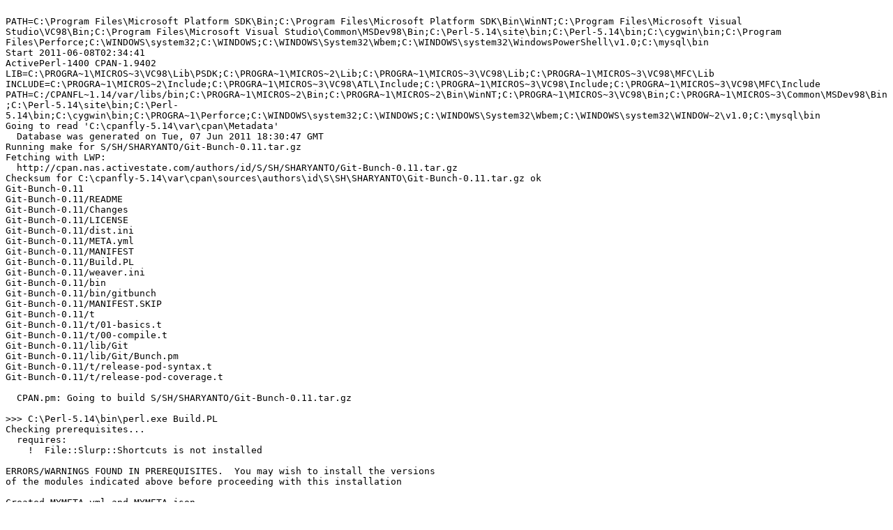

--- FILE ---
content_type: text/plain
request_url: https://ppm4.activestate.com/MSWin32-x86/5.14/1400/S/SH/SHARYANTO/Git-Bunch-0.11.d/log-20110608T023441.txt
body_size: 8737
content:

PATH=C:\Program Files\Microsoft Platform SDK\Bin;C:\Program Files\Microsoft Platform SDK\Bin\WinNT;C:\Program Files\Microsoft Visual Studio\VC98\Bin;C:\Program Files\Microsoft Visual Studio\Common\MSDev98\Bin;C:\Perl-5.14\site\bin;C:\Perl-5.14\bin;C:\cygwin\bin;C:\Program Files\Perforce;C:\WINDOWS\system32;C:\WINDOWS;C:\WINDOWS\System32\Wbem;C:\WINDOWS\system32\WindowsPowerShell\v1.0;C:\mysql\bin
Start 2011-06-08T02:34:41
ActivePerl-1400 CPAN-1.9402
LIB=C:\PROGRA~1\MICROS~3\VC98\Lib\PSDK;C:\PROGRA~1\MICROS~2\Lib;C:\PROGRA~1\MICROS~3\VC98\Lib;C:\PROGRA~1\MICROS~3\VC98\MFC\Lib
INCLUDE=C:\PROGRA~1\MICROS~2\Include;C:\PROGRA~1\MICROS~3\VC98\ATL\Include;C:\PROGRA~1\MICROS~3\VC98\Include;C:\PROGRA~1\MICROS~3\VC98\MFC\Include
PATH=C:/CPANFL~1.14/var/libs/bin;C:\PROGRA~1\MICROS~2\Bin;C:\PROGRA~1\MICROS~2\Bin\WinNT;C:\PROGRA~1\MICROS~3\VC98\Bin;C:\PROGRA~1\MICROS~3\Common\MSDev98\Bin;C:\Perl-5.14\site\bin;C:\Perl-5.14\bin;C:\cygwin\bin;C:\PROGRA~1\Perforce;C:\WINDOWS\system32;C:\WINDOWS;C:\WINDOWS\System32\Wbem;C:\WINDOWS\system32\WINDOW~2\v1.0;C:\mysql\bin
Going to read 'C:\cpanfly-5.14\var\cpan\Metadata'
  Database was generated on Tue, 07 Jun 2011 18:30:47 GMT
Running make for S/SH/SHARYANTO/Git-Bunch-0.11.tar.gz
Fetching with LWP:
  http://cpan.nas.activestate.com/authors/id/S/SH/SHARYANTO/Git-Bunch-0.11.tar.gz
Checksum for C:\cpanfly-5.14\var\cpan\sources\authors\id\S\SH\SHARYANTO\Git-Bunch-0.11.tar.gz ok
Git-Bunch-0.11
Git-Bunch-0.11/README
Git-Bunch-0.11/Changes
Git-Bunch-0.11/LICENSE
Git-Bunch-0.11/dist.ini
Git-Bunch-0.11/META.yml
Git-Bunch-0.11/MANIFEST
Git-Bunch-0.11/Build.PL
Git-Bunch-0.11/weaver.ini
Git-Bunch-0.11/bin
Git-Bunch-0.11/bin/gitbunch
Git-Bunch-0.11/MANIFEST.SKIP
Git-Bunch-0.11/t
Git-Bunch-0.11/t/01-basics.t
Git-Bunch-0.11/t/00-compile.t
Git-Bunch-0.11/lib/Git
Git-Bunch-0.11/lib/Git/Bunch.pm
Git-Bunch-0.11/t/release-pod-syntax.t
Git-Bunch-0.11/t/release-pod-coverage.t

  CPAN.pm: Going to build S/SH/SHARYANTO/Git-Bunch-0.11.tar.gz

>>> C:\Perl-5.14\bin\perl.exe Build.PL 
Checking prerequisites...
  requires:
    !  File::Slurp::Shortcuts is not installed

ERRORS/WARNINGS FOUND IN PREREQUISITES.  You may wish to install the versions
of the modules indicated above before proceeding with this installation

Created MYMETA.yml and MYMETA.json
Creating new 'Build' script for 'Git-Bunch' version '0.11'
---- Unsatisfied dependencies detected during ----
----      SHARYANTO/Git-Bunch-0.11.tar.gz     ----
    File::Slurp::Shortcuts [requires]
Running Build test
  Delayed until after prerequisites
Running test for module 'File::Slurp::Shortcuts'
Running make for S/SH/SHARYANTO/File-Slurp-Shortcuts-0.03.tar.gz
Checksum for C:\cpanfly-5.14\var\cpan\sources\authors\id\S\SH\SHARYANTO\File-Slurp-Shortcuts-0.03.tar.gz ok
File-Slurp-Shortcuts-0.03
File-Slurp-Shortcuts-0.03/README
File-Slurp-Shortcuts-0.03/Changes
File-Slurp-Shortcuts-0.03/LICENSE
File-Slurp-Shortcuts-0.03/dist.ini
File-Slurp-Shortcuts-0.03/META.yml
File-Slurp-Shortcuts-0.03/MANIFEST
File-Slurp-Shortcuts-0.03/Build.PL
File-Slurp-Shortcuts-0.03/MANIFEST.SKIP
File-Slurp-Shortcuts-0.03/t
File-Slurp-Shortcuts-0.03/t/01-basics.t
File-Slurp-Shortcuts-0.03/t/00-compile.t
File-Slurp-Shortcuts-0.03/t/00-file-slurp.t
File-Slurp-Shortcuts-0.03/t/release-pod-syntax.t
File-Slurp-Shortcuts-0.03/t/release-pod-coverage.t
File-Slurp-Shortcuts-0.03/lib/File/Slurp
File-Slurp-Shortcuts-0.03/lib/File/Slurp/Shortcuts.pm

  CPAN.pm: Going to build S/SH/SHARYANTO/File-Slurp-Shortcuts-0.03.tar.gz

>>> C:\Perl-5.14\bin\perl.exe Build.PL 
Created MYMETA.yml and MYMETA.json
Creating new 'Build' script for 'File-Slurp-Shortcuts' version '0.03'
>>> C:\Perl-5.14\bin\perl.exe ./Build
Building File-Slurp-Shortcuts
  SHARYANTO/File-Slurp-Shortcuts-0.03.tar.gz
  C:\Perl-5.14\bin\perl.exe ./Build -- OK
Running Build test
>>> C:\Perl-5.14\bin\perl.exe ./Build test verbose=1
t/00-compile.t ............ 
1..1
ok 1 - File::Slurp::Shortcuts loaded ok
ok
t/00-file-slurp.t ......... 
1..1
ok 1 - read_file/write_file exported by default, just like with File::Slurp
ok
t/01-basics.t ............. 
1..12
ok 1 - read_file_c: autochomping
ok 2 - read_file_c: err_mode default
ok 3 - slurp_c: autochomping
ok 4 - slurp_c: err_mode default
ok 5 - read_file_q: no autochomping
ok 6 - read_file_q: err_mode quiet
ok 7 - slurp_q: no autochomping
ok 8 - slurp_q: err_mode quiet
ok 9 - read_file_cq: autochomping
ok 10 - read_file_cq: err_mode quiet
ok 11 - slurp_cq: autochomping
ok 12 - slurp_cq: err_mode quiet
ok
t/release-pod-coverage.t .. skipped: these tests are for release candidate testing
t/release-pod-syntax.t .... skipped: these tests are for release candidate testing
All tests successful.
Files=5, Tests=14,  2 wallclock secs ( 0.05 usr +  0.02 sys =  0.06 CPU)
Result: PASS
  SHARYANTO/File-Slurp-Shortcuts-0.03.tar.gz
  C:\Perl-5.14\bin\perl.exe ./Build test verbose=1 -- OK
<SOFTPKG NAME="File-Slurp-Shortcuts" VERSION="0.03" DATE="2011-02-08">
  <AUTHOR CPAN="SHARYANTO">Steven Haryanto &lt;steven@masterweb.net></AUTHOR>
  <ABSTRACT>Several shortcut functions for File::Slurp</ABSTRACT>
  <ARCHITECTURE NAME="MSWin32-x86-multi-thread-5.14"/>
  <CODEBASE HREF="File-Slurp-Shortcuts-0.03.tar.gz"/>
  <PROVIDE NAME="File::Slurp::Shortcuts" VERSION="0.03"/>
  <REQUIRE NAME="File::Slurp"/>
  <!-- Built 2011-06-08 with ActivePerl-1400 on cpanfly-win2003 (Windows 2003 R2 Standard Edition Service Pack 2) -->
</SOFTPKG>
>>> (cd C:\cpanfly-5.14\var\cpan\build\File-Slurp-Shortcuts-0.03-oyiNcm && tar cvf - File-Slurp-Shortcuts-0.03.ppd blib) | gzip -c >C:/cpanfly-5.14/var/REPO/S/SH/SHARYANTO/File-Slurp-Shortcuts-0.03.tar.gz
File-Slurp-Shortcuts-0.03.ppd
blib/
blib/lib/
blib/lib/File/
blib/lib/File/Slurp/
blib/lib/File/Slurp/Shortcuts.pm
>>> mv C:\cpanfly-5.14\var\cpan\build\File-Slurp-Shortcuts-0.03-oyiNcm/File-Slurp-Shortcuts-0.03.ppd C:/cpanfly-5.14/var/REPO/S/SH/SHARYANTO
Running Build for S/SH/SHARYANTO/Git-Bunch-0.11.tar.gz
Prepending C:\cpanfly-5.14\var\cpan\build\File-Slurp-Shortcuts-0.03-oyiNcm/blib/arch C:\cpanfly-5.14\var\cpan\build\File-Slurp-Shortcuts-0.03-oyiNcm/blib/lib to PERL5LIB for 'get'
  Has already been unwrapped into directory C:\cpanfly-5.14\var\cpan\build\Git-Bunch-0.11-snvY9m
Prepending C:\cpanfly-5.14\var\cpan\build\File-Slurp-Shortcuts-0.03-oyiNcm/blib/arch C:\cpanfly-5.14\var\cpan\build\File-Slurp-Shortcuts-0.03-oyiNcm/blib/lib to PERL5LIB for 'make'

  CPAN.pm: Going to build S/SH/SHARYANTO/Git-Bunch-0.11.tar.gz

>>> C:\Perl-5.14\bin\perl.exe ./Build
Building Git-Bunch
  SHARYANTO/Git-Bunch-0.11.tar.gz
  C:\Perl-5.14\bin\perl.exe ./Build -- OK
Prepending C:\cpanfly-5.14\var\cpan\build\File-Slurp-Shortcuts-0.03-oyiNcm/blib/arch C:\cpanfly-5.14\var\cpan\build\File-Slurp-Shortcuts-0.03-oyiNcm/blib/lib to PERL5LIB for 'test'
Running Build test
>>> C:\Perl-5.14\bin\perl.exe ./Build test verbose=1
t/00-compile.t ............ 
1..2
ok 1 - Git::Bunch loaded ok
ok 2 - gitbunch script compiles
ok
t/01-basics.t ............. skipped: currently only test on Unix
t/release-pod-coverage.t .. skipped: these tests are for release candidate testing
t/release-pod-syntax.t .... skipped: these tests are for release candidate testing
All tests successful.
Files=4, Tests=2,  4 wallclock secs ( 0.03 usr +  0.00 sys =  0.03 CPU)
Result: PASS
  SHARYANTO/Git-Bunch-0.11.tar.gz
  C:\Perl-5.14\bin\perl.exe ./Build test verbose=1 -- OK
<SOFTPKG NAME="Git-Bunch" VERSION="0.11" DATE="2011-06-07">
  <AUTHOR CPAN="SHARYANTO">Steven Haryanto &lt;steven@masterweb.net></AUTHOR>
  <ABSTRACT>Manage gitbunch directory (directory which contain git repos)</ABSTRACT>
  <ARCHITECTURE NAME="MSWin32-x86-multi-thread-5.14"/>
  <CODEBASE HREF="Git-Bunch-0.11.tar.gz"/>
  <PROVIDE NAME="Git::Bunch" VERSION="0.11"/>
  <REQUIRE NAME="File::Slurp::Shortcuts"/>
  <REQUIRE NAME="File::Which"/>
  <REQUIRE NAME="File::chdir"/>
  <REQUIRE NAME="Log::Any"/>
  <REQUIRE NAME="Log::Any::App"/>
  <REQUIRE NAME="String::ShellQuote"/>
  <REQUIRE NAME="Sub::Spec" VERSION="0.13"/>
  <REQUIRE NAME="Sub::Spec::CmdLine" VERSION="0.25"/>
  <REQUIRE NAME="autodie::"/>
  <!-- Built 2011-06-08 with ActivePerl-1400 on cpanfly-win2003 (Windows 2003 R2 Standard Edition Service Pack 2) -->
</SOFTPKG>
>>> (cd C:\cpanfly-5.14\var\cpan\build\Git-Bunch-0.11-snvY9m && tar cvf - Git-Bunch-0.11.ppd blib) | gzip -c >C:/cpanfly-5.14/var/REPO/S/SH/SHARYANTO/Git-Bunch-0.11.tar.gz
Git-Bunch-0.11.ppd
blib/
blib/lib/
blib/lib/Git/
blib/lib/Git/Bunch.pm
blib/script/
blib/script/gitbunch
blib/script/gitbunch.bat
>>> mv C:\cpanfly-5.14\var\cpan\build\Git-Bunch-0.11-snvY9m/Git-Bunch-0.11.ppd C:/cpanfly-5.14/var/REPO/S/SH/SHARYANTO
Finished 2011-06-08T02:35:04
